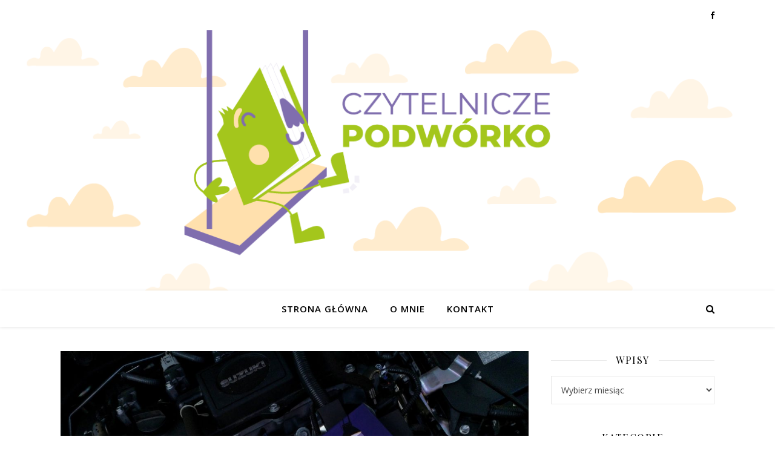

--- FILE ---
content_type: text/html; charset=UTF-8
request_url: https://czytelniczepodworko.pl/tag/motoryzacja/
body_size: 14983
content:
<!DOCTYPE html>
<html lang="pl-PL">
<head>
	<meta charset="UTF-8">
	<meta name="viewport" content="width=device-width, initial-scale=1.0" />
	<link rel="profile" href="https://gmpg.org/xfn/11">

<meta name='robots' content='index, follow, max-image-preview:large, max-snippet:-1, max-video-preview:-1' />
	<style>img:is([sizes="auto" i], [sizes^="auto," i]) { contain-intrinsic-size: 3000px 1500px }</style>
	
	<!-- This site is optimized with the Yoast SEO plugin v24.4 - https://yoast.com/wordpress/plugins/seo/ -->
	<title>motoryzacja &#8211; Czytelnicze Podwórko</title>
	<link rel="canonical" href="https://czytelniczepodworko.pl/tag/motoryzacja/" />
	<meta property="og:locale" content="pl_PL" />
	<meta property="og:type" content="article" />
	<meta property="og:title" content="motoryzacja &#8211; Czytelnicze Podwórko" />
	<meta property="og:url" content="https://czytelniczepodworko.pl/tag/motoryzacja/" />
	<meta property="og:site_name" content="Czytelnicze Podwórko" />
	<meta name="twitter:card" content="summary_large_image" />
	<script type="application/ld+json" class="yoast-schema-graph">{"@context":"https://schema.org","@graph":[{"@type":"CollectionPage","@id":"https://czytelniczepodworko.pl/tag/motoryzacja/","url":"https://czytelniczepodworko.pl/tag/motoryzacja/","name":"motoryzacja &#8211; Czytelnicze Podwórko","isPartOf":{"@id":"https://czytelniczepodworko.pl/#website"},"primaryImageOfPage":{"@id":"https://czytelniczepodworko.pl/tag/motoryzacja/#primaryimage"},"image":{"@id":"https://czytelniczepodworko.pl/tag/motoryzacja/#primaryimage"},"thumbnailUrl":"https://czytelniczepodworko.pl/wp-content/uploads/2022/04/gaz-do-dechy-3.jpg","breadcrumb":{"@id":"https://czytelniczepodworko.pl/tag/motoryzacja/#breadcrumb"},"inLanguage":"pl-PL"},{"@type":"ImageObject","inLanguage":"pl-PL","@id":"https://czytelniczepodworko.pl/tag/motoryzacja/#primaryimage","url":"https://czytelniczepodworko.pl/wp-content/uploads/2022/04/gaz-do-dechy-3.jpg","contentUrl":"https://czytelniczepodworko.pl/wp-content/uploads/2022/04/gaz-do-dechy-3.jpg","width":2560,"height":1920,"caption":"Gaz do dechy! Odjazdowe opowieści o samochodach"},{"@type":"BreadcrumbList","@id":"https://czytelniczepodworko.pl/tag/motoryzacja/#breadcrumb","itemListElement":[{"@type":"ListItem","position":1,"name":"Strona główna","item":"https://czytelniczepodworko.pl/"},{"@type":"ListItem","position":2,"name":"motoryzacja"}]},{"@type":"WebSite","@id":"https://czytelniczepodworko.pl/#website","url":"https://czytelniczepodworko.pl/","name":"Czytelnicze Podwórko","description":"","potentialAction":[{"@type":"SearchAction","target":{"@type":"EntryPoint","urlTemplate":"https://czytelniczepodworko.pl/?s={search_term_string}"},"query-input":{"@type":"PropertyValueSpecification","valueRequired":true,"valueName":"search_term_string"}}],"inLanguage":"pl-PL"}]}</script>
	<!-- / Yoast SEO plugin. -->


<link rel='dns-prefetch' href='//fonts.googleapis.com' />
<link rel='dns-prefetch' href='//www.googletagmanager.com' />
<link rel="alternate" type="application/rss+xml" title="Czytelnicze Podwórko &raquo; Kanał z wpisami" href="https://czytelniczepodworko.pl/feed/" />
<link rel="alternate" type="application/rss+xml" title="Czytelnicze Podwórko &raquo; Kanał z komentarzami" href="https://czytelniczepodworko.pl/comments/feed/" />
<link rel="alternate" type="application/rss+xml" title="Czytelnicze Podwórko &raquo; Kanał z wpisami otagowanymi jako motoryzacja" href="https://czytelniczepodworko.pl/tag/motoryzacja/feed/" />
<script type="text/javascript">
/* <![CDATA[ */
window._wpemojiSettings = {"baseUrl":"https:\/\/s.w.org\/images\/core\/emoji\/15.0.3\/72x72\/","ext":".png","svgUrl":"https:\/\/s.w.org\/images\/core\/emoji\/15.0.3\/svg\/","svgExt":".svg","source":{"concatemoji":"https:\/\/czytelniczepodworko.pl\/wp-includes\/js\/wp-emoji-release.min.js?ver=6.7.4"}};
/*! This file is auto-generated */
!function(i,n){var o,s,e;function c(e){try{var t={supportTests:e,timestamp:(new Date).valueOf()};sessionStorage.setItem(o,JSON.stringify(t))}catch(e){}}function p(e,t,n){e.clearRect(0,0,e.canvas.width,e.canvas.height),e.fillText(t,0,0);var t=new Uint32Array(e.getImageData(0,0,e.canvas.width,e.canvas.height).data),r=(e.clearRect(0,0,e.canvas.width,e.canvas.height),e.fillText(n,0,0),new Uint32Array(e.getImageData(0,0,e.canvas.width,e.canvas.height).data));return t.every(function(e,t){return e===r[t]})}function u(e,t,n){switch(t){case"flag":return n(e,"\ud83c\udff3\ufe0f\u200d\u26a7\ufe0f","\ud83c\udff3\ufe0f\u200b\u26a7\ufe0f")?!1:!n(e,"\ud83c\uddfa\ud83c\uddf3","\ud83c\uddfa\u200b\ud83c\uddf3")&&!n(e,"\ud83c\udff4\udb40\udc67\udb40\udc62\udb40\udc65\udb40\udc6e\udb40\udc67\udb40\udc7f","\ud83c\udff4\u200b\udb40\udc67\u200b\udb40\udc62\u200b\udb40\udc65\u200b\udb40\udc6e\u200b\udb40\udc67\u200b\udb40\udc7f");case"emoji":return!n(e,"\ud83d\udc26\u200d\u2b1b","\ud83d\udc26\u200b\u2b1b")}return!1}function f(e,t,n){var r="undefined"!=typeof WorkerGlobalScope&&self instanceof WorkerGlobalScope?new OffscreenCanvas(300,150):i.createElement("canvas"),a=r.getContext("2d",{willReadFrequently:!0}),o=(a.textBaseline="top",a.font="600 32px Arial",{});return e.forEach(function(e){o[e]=t(a,e,n)}),o}function t(e){var t=i.createElement("script");t.src=e,t.defer=!0,i.head.appendChild(t)}"undefined"!=typeof Promise&&(o="wpEmojiSettingsSupports",s=["flag","emoji"],n.supports={everything:!0,everythingExceptFlag:!0},e=new Promise(function(e){i.addEventListener("DOMContentLoaded",e,{once:!0})}),new Promise(function(t){var n=function(){try{var e=JSON.parse(sessionStorage.getItem(o));if("object"==typeof e&&"number"==typeof e.timestamp&&(new Date).valueOf()<e.timestamp+604800&&"object"==typeof e.supportTests)return e.supportTests}catch(e){}return null}();if(!n){if("undefined"!=typeof Worker&&"undefined"!=typeof OffscreenCanvas&&"undefined"!=typeof URL&&URL.createObjectURL&&"undefined"!=typeof Blob)try{var e="postMessage("+f.toString()+"("+[JSON.stringify(s),u.toString(),p.toString()].join(",")+"));",r=new Blob([e],{type:"text/javascript"}),a=new Worker(URL.createObjectURL(r),{name:"wpTestEmojiSupports"});return void(a.onmessage=function(e){c(n=e.data),a.terminate(),t(n)})}catch(e){}c(n=f(s,u,p))}t(n)}).then(function(e){for(var t in e)n.supports[t]=e[t],n.supports.everything=n.supports.everything&&n.supports[t],"flag"!==t&&(n.supports.everythingExceptFlag=n.supports.everythingExceptFlag&&n.supports[t]);n.supports.everythingExceptFlag=n.supports.everythingExceptFlag&&!n.supports.flag,n.DOMReady=!1,n.readyCallback=function(){n.DOMReady=!0}}).then(function(){return e}).then(function(){var e;n.supports.everything||(n.readyCallback(),(e=n.source||{}).concatemoji?t(e.concatemoji):e.wpemoji&&e.twemoji&&(t(e.twemoji),t(e.wpemoji)))}))}((window,document),window._wpemojiSettings);
/* ]]> */
</script>
<style id='wp-emoji-styles-inline-css' type='text/css'>

	img.wp-smiley, img.emoji {
		display: inline !important;
		border: none !important;
		box-shadow: none !important;
		height: 1em !important;
		width: 1em !important;
		margin: 0 0.07em !important;
		vertical-align: -0.1em !important;
		background: none !important;
		padding: 0 !important;
	}
</style>
<link rel='stylesheet' id='wp-block-library-css' href='https://czytelniczepodworko.pl/wp-includes/css/dist/block-library/style.min.css?ver=6.7.4' type='text/css' media='all' />
<style id='classic-theme-styles-inline-css' type='text/css'>
/*! This file is auto-generated */
.wp-block-button__link{color:#fff;background-color:#32373c;border-radius:9999px;box-shadow:none;text-decoration:none;padding:calc(.667em + 2px) calc(1.333em + 2px);font-size:1.125em}.wp-block-file__button{background:#32373c;color:#fff;text-decoration:none}
</style>
<style id='global-styles-inline-css' type='text/css'>
:root{--wp--preset--aspect-ratio--square: 1;--wp--preset--aspect-ratio--4-3: 4/3;--wp--preset--aspect-ratio--3-4: 3/4;--wp--preset--aspect-ratio--3-2: 3/2;--wp--preset--aspect-ratio--2-3: 2/3;--wp--preset--aspect-ratio--16-9: 16/9;--wp--preset--aspect-ratio--9-16: 9/16;--wp--preset--color--black: #000000;--wp--preset--color--cyan-bluish-gray: #abb8c3;--wp--preset--color--white: #ffffff;--wp--preset--color--pale-pink: #f78da7;--wp--preset--color--vivid-red: #cf2e2e;--wp--preset--color--luminous-vivid-orange: #ff6900;--wp--preset--color--luminous-vivid-amber: #fcb900;--wp--preset--color--light-green-cyan: #7bdcb5;--wp--preset--color--vivid-green-cyan: #00d084;--wp--preset--color--pale-cyan-blue: #8ed1fc;--wp--preset--color--vivid-cyan-blue: #0693e3;--wp--preset--color--vivid-purple: #9b51e0;--wp--preset--gradient--vivid-cyan-blue-to-vivid-purple: linear-gradient(135deg,rgba(6,147,227,1) 0%,rgb(155,81,224) 100%);--wp--preset--gradient--light-green-cyan-to-vivid-green-cyan: linear-gradient(135deg,rgb(122,220,180) 0%,rgb(0,208,130) 100%);--wp--preset--gradient--luminous-vivid-amber-to-luminous-vivid-orange: linear-gradient(135deg,rgba(252,185,0,1) 0%,rgba(255,105,0,1) 100%);--wp--preset--gradient--luminous-vivid-orange-to-vivid-red: linear-gradient(135deg,rgba(255,105,0,1) 0%,rgb(207,46,46) 100%);--wp--preset--gradient--very-light-gray-to-cyan-bluish-gray: linear-gradient(135deg,rgb(238,238,238) 0%,rgb(169,184,195) 100%);--wp--preset--gradient--cool-to-warm-spectrum: linear-gradient(135deg,rgb(74,234,220) 0%,rgb(151,120,209) 20%,rgb(207,42,186) 40%,rgb(238,44,130) 60%,rgb(251,105,98) 80%,rgb(254,248,76) 100%);--wp--preset--gradient--blush-light-purple: linear-gradient(135deg,rgb(255,206,236) 0%,rgb(152,150,240) 100%);--wp--preset--gradient--blush-bordeaux: linear-gradient(135deg,rgb(254,205,165) 0%,rgb(254,45,45) 50%,rgb(107,0,62) 100%);--wp--preset--gradient--luminous-dusk: linear-gradient(135deg,rgb(255,203,112) 0%,rgb(199,81,192) 50%,rgb(65,88,208) 100%);--wp--preset--gradient--pale-ocean: linear-gradient(135deg,rgb(255,245,203) 0%,rgb(182,227,212) 50%,rgb(51,167,181) 100%);--wp--preset--gradient--electric-grass: linear-gradient(135deg,rgb(202,248,128) 0%,rgb(113,206,126) 100%);--wp--preset--gradient--midnight: linear-gradient(135deg,rgb(2,3,129) 0%,rgb(40,116,252) 100%);--wp--preset--font-size--small: 13px;--wp--preset--font-size--medium: 20px;--wp--preset--font-size--large: 36px;--wp--preset--font-size--x-large: 42px;--wp--preset--spacing--20: 0.44rem;--wp--preset--spacing--30: 0.67rem;--wp--preset--spacing--40: 1rem;--wp--preset--spacing--50: 1.5rem;--wp--preset--spacing--60: 2.25rem;--wp--preset--spacing--70: 3.38rem;--wp--preset--spacing--80: 5.06rem;--wp--preset--shadow--natural: 6px 6px 9px rgba(0, 0, 0, 0.2);--wp--preset--shadow--deep: 12px 12px 50px rgba(0, 0, 0, 0.4);--wp--preset--shadow--sharp: 6px 6px 0px rgba(0, 0, 0, 0.2);--wp--preset--shadow--outlined: 6px 6px 0px -3px rgba(255, 255, 255, 1), 6px 6px rgba(0, 0, 0, 1);--wp--preset--shadow--crisp: 6px 6px 0px rgba(0, 0, 0, 1);}:where(.is-layout-flex){gap: 0.5em;}:where(.is-layout-grid){gap: 0.5em;}body .is-layout-flex{display: flex;}.is-layout-flex{flex-wrap: wrap;align-items: center;}.is-layout-flex > :is(*, div){margin: 0;}body .is-layout-grid{display: grid;}.is-layout-grid > :is(*, div){margin: 0;}:where(.wp-block-columns.is-layout-flex){gap: 2em;}:where(.wp-block-columns.is-layout-grid){gap: 2em;}:where(.wp-block-post-template.is-layout-flex){gap: 1.25em;}:where(.wp-block-post-template.is-layout-grid){gap: 1.25em;}.has-black-color{color: var(--wp--preset--color--black) !important;}.has-cyan-bluish-gray-color{color: var(--wp--preset--color--cyan-bluish-gray) !important;}.has-white-color{color: var(--wp--preset--color--white) !important;}.has-pale-pink-color{color: var(--wp--preset--color--pale-pink) !important;}.has-vivid-red-color{color: var(--wp--preset--color--vivid-red) !important;}.has-luminous-vivid-orange-color{color: var(--wp--preset--color--luminous-vivid-orange) !important;}.has-luminous-vivid-amber-color{color: var(--wp--preset--color--luminous-vivid-amber) !important;}.has-light-green-cyan-color{color: var(--wp--preset--color--light-green-cyan) !important;}.has-vivid-green-cyan-color{color: var(--wp--preset--color--vivid-green-cyan) !important;}.has-pale-cyan-blue-color{color: var(--wp--preset--color--pale-cyan-blue) !important;}.has-vivid-cyan-blue-color{color: var(--wp--preset--color--vivid-cyan-blue) !important;}.has-vivid-purple-color{color: var(--wp--preset--color--vivid-purple) !important;}.has-black-background-color{background-color: var(--wp--preset--color--black) !important;}.has-cyan-bluish-gray-background-color{background-color: var(--wp--preset--color--cyan-bluish-gray) !important;}.has-white-background-color{background-color: var(--wp--preset--color--white) !important;}.has-pale-pink-background-color{background-color: var(--wp--preset--color--pale-pink) !important;}.has-vivid-red-background-color{background-color: var(--wp--preset--color--vivid-red) !important;}.has-luminous-vivid-orange-background-color{background-color: var(--wp--preset--color--luminous-vivid-orange) !important;}.has-luminous-vivid-amber-background-color{background-color: var(--wp--preset--color--luminous-vivid-amber) !important;}.has-light-green-cyan-background-color{background-color: var(--wp--preset--color--light-green-cyan) !important;}.has-vivid-green-cyan-background-color{background-color: var(--wp--preset--color--vivid-green-cyan) !important;}.has-pale-cyan-blue-background-color{background-color: var(--wp--preset--color--pale-cyan-blue) !important;}.has-vivid-cyan-blue-background-color{background-color: var(--wp--preset--color--vivid-cyan-blue) !important;}.has-vivid-purple-background-color{background-color: var(--wp--preset--color--vivid-purple) !important;}.has-black-border-color{border-color: var(--wp--preset--color--black) !important;}.has-cyan-bluish-gray-border-color{border-color: var(--wp--preset--color--cyan-bluish-gray) !important;}.has-white-border-color{border-color: var(--wp--preset--color--white) !important;}.has-pale-pink-border-color{border-color: var(--wp--preset--color--pale-pink) !important;}.has-vivid-red-border-color{border-color: var(--wp--preset--color--vivid-red) !important;}.has-luminous-vivid-orange-border-color{border-color: var(--wp--preset--color--luminous-vivid-orange) !important;}.has-luminous-vivid-amber-border-color{border-color: var(--wp--preset--color--luminous-vivid-amber) !important;}.has-light-green-cyan-border-color{border-color: var(--wp--preset--color--light-green-cyan) !important;}.has-vivid-green-cyan-border-color{border-color: var(--wp--preset--color--vivid-green-cyan) !important;}.has-pale-cyan-blue-border-color{border-color: var(--wp--preset--color--pale-cyan-blue) !important;}.has-vivid-cyan-blue-border-color{border-color: var(--wp--preset--color--vivid-cyan-blue) !important;}.has-vivid-purple-border-color{border-color: var(--wp--preset--color--vivid-purple) !important;}.has-vivid-cyan-blue-to-vivid-purple-gradient-background{background: var(--wp--preset--gradient--vivid-cyan-blue-to-vivid-purple) !important;}.has-light-green-cyan-to-vivid-green-cyan-gradient-background{background: var(--wp--preset--gradient--light-green-cyan-to-vivid-green-cyan) !important;}.has-luminous-vivid-amber-to-luminous-vivid-orange-gradient-background{background: var(--wp--preset--gradient--luminous-vivid-amber-to-luminous-vivid-orange) !important;}.has-luminous-vivid-orange-to-vivid-red-gradient-background{background: var(--wp--preset--gradient--luminous-vivid-orange-to-vivid-red) !important;}.has-very-light-gray-to-cyan-bluish-gray-gradient-background{background: var(--wp--preset--gradient--very-light-gray-to-cyan-bluish-gray) !important;}.has-cool-to-warm-spectrum-gradient-background{background: var(--wp--preset--gradient--cool-to-warm-spectrum) !important;}.has-blush-light-purple-gradient-background{background: var(--wp--preset--gradient--blush-light-purple) !important;}.has-blush-bordeaux-gradient-background{background: var(--wp--preset--gradient--blush-bordeaux) !important;}.has-luminous-dusk-gradient-background{background: var(--wp--preset--gradient--luminous-dusk) !important;}.has-pale-ocean-gradient-background{background: var(--wp--preset--gradient--pale-ocean) !important;}.has-electric-grass-gradient-background{background: var(--wp--preset--gradient--electric-grass) !important;}.has-midnight-gradient-background{background: var(--wp--preset--gradient--midnight) !important;}.has-small-font-size{font-size: var(--wp--preset--font-size--small) !important;}.has-medium-font-size{font-size: var(--wp--preset--font-size--medium) !important;}.has-large-font-size{font-size: var(--wp--preset--font-size--large) !important;}.has-x-large-font-size{font-size: var(--wp--preset--font-size--x-large) !important;}
:where(.wp-block-post-template.is-layout-flex){gap: 1.25em;}:where(.wp-block-post-template.is-layout-grid){gap: 1.25em;}
:where(.wp-block-columns.is-layout-flex){gap: 2em;}:where(.wp-block-columns.is-layout-grid){gap: 2em;}
:root :where(.wp-block-pullquote){font-size: 1.5em;line-height: 1.6;}
</style>
<link rel='stylesheet' id='ashe-style-css' href='https://czytelniczepodworko.pl/wp-content/themes/ashe/style.css?ver=1.8.2' type='text/css' media='all' />
<link rel='stylesheet' id='fontawesome-css' href='https://czytelniczepodworko.pl/wp-content/themes/ashe/assets/css/font-awesome.css?ver=6.7.4' type='text/css' media='all' />
<link rel='stylesheet' id='fontello-css' href='https://czytelniczepodworko.pl/wp-content/themes/ashe/assets/css/fontello.css?ver=6.7.4' type='text/css' media='all' />
<link rel='stylesheet' id='slick-css' href='https://czytelniczepodworko.pl/wp-content/themes/ashe/assets/css/slick.css?ver=6.7.4' type='text/css' media='all' />
<link rel='stylesheet' id='scrollbar-css' href='https://czytelniczepodworko.pl/wp-content/themes/ashe/assets/css/perfect-scrollbar.css?ver=6.7.4' type='text/css' media='all' />
<link rel='stylesheet' id='ashe-responsive-css' href='https://czytelniczepodworko.pl/wp-content/themes/ashe/assets/css/responsive.css?ver=1.8.2' type='text/css' media='all' />
<link rel='stylesheet' id='ashe-playfair-font-css' href='//fonts.googleapis.com/css?family=Playfair+Display%3A400%2C700&#038;ver=1.0.0' type='text/css' media='all' />
<link rel='stylesheet' id='ashe-opensans-font-css' href='//fonts.googleapis.com/css?family=Open+Sans%3A400italic%2C400%2C600italic%2C600%2C700italic%2C700&#038;ver=1.0.0' type='text/css' media='all' />
<link rel='stylesheet' id='ashe-rokkitt-font-css' href='//fonts.googleapis.com/css?family=Rokkitt&#038;ver=1.0.0' type='text/css' media='all' />
<script type="text/javascript" src="https://czytelniczepodworko.pl/wp-includes/js/jquery/jquery.min.js?ver=3.7.1" id="jquery-core-js"></script>
<script type="text/javascript" src="https://czytelniczepodworko.pl/wp-includes/js/jquery/jquery-migrate.min.js?ver=3.4.1" id="jquery-migrate-js"></script>
<link rel="https://api.w.org/" href="https://czytelniczepodworko.pl/wp-json/" /><link rel="alternate" title="JSON" type="application/json" href="https://czytelniczepodworko.pl/wp-json/wp/v2/tags/2037" /><link rel="EditURI" type="application/rsd+xml" title="RSD" href="https://czytelniczepodworko.pl/xmlrpc.php?rsd" />
<meta name="generator" content="WordPress 6.7.4" />
<meta name="generator" content="Site Kit by Google 1.146.0" />		<script>
			document.documentElement.className = document.documentElement.className.replace('no-js', 'js');
		</script>
				<style>
			.no-js img.lazyload {
				display: none;
			}

			figure.wp-block-image img.lazyloading {
				min-width: 150px;
			}

						.lazyload, .lazyloading {
				opacity: 0;
			}

			.lazyloaded {
				opacity: 1;
				transition: opacity 400ms;
				transition-delay: 0ms;
			}

					</style>
		<style id="ashe_dynamic_css">body {background-color: #ffffff;}#top-bar {background-color: #ffffff;}#top-bar a {color: #000000;}#top-bar a:hover,#top-bar li.current-menu-item > a,#top-bar li.current-menu-ancestor > a,#top-bar .sub-menu li.current-menu-item > a,#top-bar .sub-menu li.current-menu-ancestor> a {color: #ca9b52;}#top-menu .sub-menu,#top-menu .sub-menu a {background-color: #ffffff;border-color: rgba(0,0,0, 0.05);}@media screen and ( max-width: 979px ) {.top-bar-socials {float: none !important;}.top-bar-socials a {line-height: 40px !important;}}.header-logo a,.site-description {color: #111111;}.entry-header {background-color: #ffffff;}#main-nav {background-color: #ffffff;box-shadow: 0px 1px 5px rgba(0,0,0, 0.1);}#featured-links h6 {background-color: rgba(255,255,255, 0.85);color: #000000;}#main-nav a,#main-nav i,#main-nav #s {color: #000000;}.main-nav-sidebar span,.sidebar-alt-close-btn span {background-color: #000000;}#main-nav a:hover,#main-nav i:hover,#main-nav li.current-menu-item > a,#main-nav li.current-menu-ancestor > a,#main-nav .sub-menu li.current-menu-item > a,#main-nav .sub-menu li.current-menu-ancestor> a {color: #ca9b52;}.main-nav-sidebar:hover span {background-color: #ca9b52;}#main-menu .sub-menu,#main-menu .sub-menu a {background-color: #ffffff;border-color: rgba(0,0,0, 0.05);}#main-nav #s {background-color: #ffffff;}#main-nav #s::-webkit-input-placeholder { /* Chrome/Opera/Safari */color: rgba(0,0,0, 0.7);}#main-nav #s::-moz-placeholder { /* Firefox 19+ */color: rgba(0,0,0, 0.7);}#main-nav #s:-ms-input-placeholder { /* IE 10+ */color: rgba(0,0,0, 0.7);}#main-nav #s:-moz-placeholder { /* Firefox 18- */color: rgba(0,0,0, 0.7);}/* Background */.sidebar-alt,#featured-links,.main-content,.featured-slider-area,.page-content select,.page-content input,.page-content textarea {background-color: #ffffff;}/* Text */.page-content,.page-content select,.page-content input,.page-content textarea,.page-content .post-author a,.page-content .ashe-widget a,.page-content .comment-author {color: #464646;}/* Title */.page-content h1,.page-content h2,.page-content h3,.page-content h4,.page-content h5,.page-content h6,.page-content .post-title a,.page-content .author-description h4 a,.page-content .related-posts h4 a,.page-content .blog-pagination .previous-page a,.page-content .blog-pagination .next-page a,blockquote,.page-content .post-share a {color: #030303;}.page-content .post-title a:hover {color: rgba(3,3,3, 0.75);}/* Meta */.page-content .post-date,.page-content .post-comments,.page-content .post-author,.page-content [data-layout*="list"] .post-author a,.page-content .related-post-date,.page-content .comment-meta a,.page-content .author-share a,.page-content .post-tags a,.page-content .tagcloud a,.widget_categories li,.widget_archive li,.ahse-subscribe-box p,.rpwwt-post-author,.rpwwt-post-categories,.rpwwt-post-date,.rpwwt-post-comments-number {color: #a1a1a1;}.page-content input::-webkit-input-placeholder { /* Chrome/Opera/Safari */color: #a1a1a1;}.page-content input::-moz-placeholder { /* Firefox 19+ */color: #a1a1a1;}.page-content input:-ms-input-placeholder { /* IE 10+ */color: #a1a1a1;}.page-content input:-moz-placeholder { /* Firefox 18- */color: #a1a1a1;}/* Accent */a,.post-categories,.page-content .ashe-widget.widget_text a {color: #ca9b52;}/* Disable TMP.page-content .elementor a,.page-content .elementor a:hover {color: inherit;}*/.ps-container > .ps-scrollbar-y-rail > .ps-scrollbar-y {background: #ca9b52;}a:hover {color: rgba(202,155,82, 0.8);}blockquote {border-color: #ca9b52;}/* Selection */::-moz-selection {color: #ffffff;background: #ca9b52;}::selection {color: #ffffff;background: #ca9b52;}/* Border */.page-content .post-footer,[data-layout*="list"] .blog-grid > li,.page-content .author-description,.page-content .related-posts,.page-content .entry-comments,.page-content .ashe-widget li,.page-content #wp-calendar,.page-content #wp-calendar caption,.page-content #wp-calendar tbody td,.page-content .widget_nav_menu li a,.page-content .tagcloud a,.page-content select,.page-content input,.page-content textarea,.widget-title h2:before,.widget-title h2:after,.post-tags a,.gallery-caption,.wp-caption-text,table tr,table th,table td,pre,.category-description {border-color: #e8e8e8;}hr {background-color: #e8e8e8;}/* Buttons */.widget_search i,.widget_search #searchsubmit,.wp-block-search button,.single-navigation i,.page-content .submit,.page-content .blog-pagination.numeric a,.page-content .blog-pagination.load-more a,.page-content .ashe-subscribe-box input[type="submit"],.page-content .widget_wysija input[type="submit"],.page-content .post-password-form input[type="submit"],.page-content .wpcf7 [type="submit"] {color: #ffffff;background-color: #333333;}.single-navigation i:hover,.page-content .submit:hover,.page-content .blog-pagination.numeric a:hover,.page-content .blog-pagination.numeric span,.page-content .blog-pagination.load-more a:hover,.page-content .ashe-subscribe-box input[type="submit"]:hover,.page-content .widget_wysija input[type="submit"]:hover,.page-content .post-password-form input[type="submit"]:hover,.page-content .wpcf7 [type="submit"]:hover {color: #ffffff;background-color: #ca9b52;}/* Image Overlay */.image-overlay,#infscr-loading,.page-content h4.image-overlay {color: #ffffff;background-color: rgba(73,73,73, 0.3);}.image-overlay a,.post-slider .prev-arrow,.post-slider .next-arrow,.page-content .image-overlay a,#featured-slider .slick-arrow,#featured-slider .slider-dots {color: #ffffff;}.slide-caption {background: rgba(255,255,255, 0.95);}#featured-slider .slick-active {background: #ffffff;}#page-footer,#page-footer select,#page-footer input,#page-footer textarea {background-color: #f6f6f6;color: #333333;}#page-footer,#page-footer a,#page-footer select,#page-footer input,#page-footer textarea {color: #333333;}#page-footer #s::-webkit-input-placeholder { /* Chrome/Opera/Safari */color: #333333;}#page-footer #s::-moz-placeholder { /* Firefox 19+ */color: #333333;}#page-footer #s:-ms-input-placeholder { /* IE 10+ */color: #333333;}#page-footer #s:-moz-placeholder { /* Firefox 18- */color: #333333;}/* Title */#page-footer h1,#page-footer h2,#page-footer h3,#page-footer h4,#page-footer h5,#page-footer h6 {color: #111111;}#page-footer a:hover {color: #ca9b52;}/* Border */#page-footer a,#page-footer .ashe-widget li,#page-footer #wp-calendar,#page-footer #wp-calendar caption,#page-footer #wp-calendar tbody td,#page-footer .widget_nav_menu li a,#page-footer select,#page-footer input,#page-footer textarea,#page-footer .widget-title h2:before,#page-footer .widget-title h2:after,.footer-widgets {border-color: #e0dbdb;}#page-footer hr {background-color: #e0dbdb;}.ashe-preloader-wrap {background-color: #ffffff;}@media screen and ( max-width: 768px ) {#featured-links {display: none;}}@media screen and ( max-width: 640px ) {.related-posts {display: none;}}.header-logo a {font-family: 'Rokkitt';}#top-menu li a {font-family: 'Open Sans';}#main-menu li a {font-family: 'Open Sans';}#mobile-menu li {font-family: 'Open Sans';}#top-menu li a,#main-menu li a,#mobile-menu li {text-transform: uppercase;}.boxed-wrapper {max-width: 1160px;}.sidebar-alt {max-width: 340px;left: -340px; padding: 85px 35px 0px;}.sidebar-left,.sidebar-right {width: 307px;}.main-container {width: calc(100% - 307px);width: -webkit-calc(100% - 307px);}#top-bar > div,#main-nav > div,#featured-links,.main-content,.page-footer-inner,.featured-slider-area.boxed-wrapper {padding-left: 40px;padding-right: 40px;}#top-menu {float: left;}.top-bar-socials {float: right;}.entry-header {height: 500px;background-image:url(https://czytelniczepodworko.pl/wp-content/uploads/2020/07/header_cp_4.png);background-size: cover;}.entry-header {background-position: center center;}.logo-img {max-width: 500px;}.mini-logo a {max-width: 70px;}.header-logo a:not(.logo-img),.site-description {display: none;}#main-nav {text-align: center;}.main-nav-sidebar {position: absolute;top: 0px;left: 40px;z-index: 1;}.main-nav-icons {position: absolute;top: 0px;right: 40px;z-index: 2;}.mini-logo {position: absolute;left: auto;top: 0;}.main-nav-sidebar ~ .mini-logo {margin-left: 30px;}#featured-links .featured-link {margin-right: 20px;}#featured-links .featured-link:last-of-type {margin-right: 0;}#featured-links .featured-link {width: calc( (100% - -20px) / 0 - 1px);width: -webkit-calc( (100% - -20px) / 0- 1px);}.featured-link:nth-child(1) .cv-inner {display: none;}.featured-link:nth-child(2) .cv-inner {display: none;}.featured-link:nth-child(3) .cv-inner {display: none;}.blog-grid > li {width: 100%;margin-bottom: 30px;}.sidebar-right {padding-left: 37px;}.post-content > p:not(.wp-block-tag-cloud):first-of-type:first-letter {font-family: "Playfair Display";font-weight: 400;float: left;margin: 0px 12px 0 0;font-size: 80px;line-height: 65px;text-align: center;}.blog-post .post-content > p:not(.wp-block-tag-cloud):first-of-type:first-letter {color: #030303;}@-moz-document url-prefix() {.post-content > p:not(.wp-block-tag-cloud):first-of-type:first-letter {margin-top: 10px !important;}}.footer-widgets > .ashe-widget {width: 30%;margin-right: 5%;}.footer-widgets > .ashe-widget:nth-child(3n+3) {margin-right: 0;}.footer-widgets > .ashe-widget:nth-child(3n+4) {clear: both;}.copyright-info {float: right;}.footer-socials {float: left;}.woocommerce div.product .stock,.woocommerce div.product p.price,.woocommerce div.product span.price,.woocommerce ul.products li.product .price,.woocommerce-Reviews .woocommerce-review__author,.woocommerce form .form-row .required,.woocommerce form .form-row.woocommerce-invalid label,.woocommerce .page-content div.product .woocommerce-tabs ul.tabs li a {color: #464646;}.woocommerce a.remove:hover {color: #464646 !important;}.woocommerce a.remove,.woocommerce .product_meta,.page-content .woocommerce-breadcrumb,.page-content .woocommerce-review-link,.page-content .woocommerce-breadcrumb a,.page-content .woocommerce-MyAccount-navigation-link a,.woocommerce .woocommerce-info:before,.woocommerce .page-content .woocommerce-result-count,.woocommerce-page .page-content .woocommerce-result-count,.woocommerce-Reviews .woocommerce-review__published-date,.woocommerce .product_list_widget .quantity,.woocommerce .widget_products .amount,.woocommerce .widget_price_filter .price_slider_amount,.woocommerce .widget_recently_viewed_products .amount,.woocommerce .widget_top_rated_products .amount,.woocommerce .widget_recent_reviews .reviewer {color: #a1a1a1;}.woocommerce a.remove {color: #a1a1a1 !important;}p.demo_store,.woocommerce-store-notice,.woocommerce span.onsale { background-color: #ca9b52;}.woocommerce .star-rating::before,.woocommerce .star-rating span::before,.woocommerce .page-content ul.products li.product .button,.page-content .woocommerce ul.products li.product .button,.page-content .woocommerce-MyAccount-navigation-link.is-active a,.page-content .woocommerce-MyAccount-navigation-link a:hover { color: #ca9b52;}.woocommerce form.login,.woocommerce form.register,.woocommerce-account fieldset,.woocommerce form.checkout_coupon,.woocommerce .woocommerce-info,.woocommerce .woocommerce-error,.woocommerce .woocommerce-message,.woocommerce .widget_shopping_cart .total,.woocommerce.widget_shopping_cart .total,.woocommerce-Reviews .comment_container,.woocommerce-cart #payment ul.payment_methods,#add_payment_method #payment ul.payment_methods,.woocommerce-checkout #payment ul.payment_methods,.woocommerce div.product .woocommerce-tabs ul.tabs::before,.woocommerce div.product .woocommerce-tabs ul.tabs::after,.woocommerce div.product .woocommerce-tabs ul.tabs li,.woocommerce .woocommerce-MyAccount-navigation-link,.select2-container--default .select2-selection--single {border-color: #e8e8e8;}.woocommerce-cart #payment,#add_payment_method #payment,.woocommerce-checkout #payment,.woocommerce .woocommerce-info,.woocommerce .woocommerce-error,.woocommerce .woocommerce-message,.woocommerce div.product .woocommerce-tabs ul.tabs li {background-color: rgba(232,232,232, 0.3);}.woocommerce-cart #payment div.payment_box::before,#add_payment_method #payment div.payment_box::before,.woocommerce-checkout #payment div.payment_box::before {border-color: rgba(232,232,232, 0.5);}.woocommerce-cart #payment div.payment_box,#add_payment_method #payment div.payment_box,.woocommerce-checkout #payment div.payment_box {background-color: rgba(232,232,232, 0.5);}.page-content .woocommerce input.button,.page-content .woocommerce a.button,.page-content .woocommerce a.button.alt,.page-content .woocommerce button.button.alt,.page-content .woocommerce input.button.alt,.page-content .woocommerce #respond input#submit.alt,.woocommerce .page-content .widget_product_search input[type="submit"],.woocommerce .page-content .woocommerce-message .button,.woocommerce .page-content a.button.alt,.woocommerce .page-content button.button.alt,.woocommerce .page-content #respond input#submit,.woocommerce .page-content .widget_price_filter .button,.woocommerce .page-content .woocommerce-message .button,.woocommerce-page .page-content .woocommerce-message .button,.woocommerce .page-content nav.woocommerce-pagination ul li a,.woocommerce .page-content nav.woocommerce-pagination ul li span {color: #ffffff;background-color: #333333;}.page-content .woocommerce input.button:hover,.page-content .woocommerce a.button:hover,.page-content .woocommerce a.button.alt:hover,.page-content .woocommerce button.button.alt:hover,.page-content .woocommerce input.button.alt:hover,.page-content .woocommerce #respond input#submit.alt:hover,.woocommerce .page-content .woocommerce-message .button:hover,.woocommerce .page-content a.button.alt:hover,.woocommerce .page-content button.button.alt:hover,.woocommerce .page-content #respond input#submit:hover,.woocommerce .page-content .widget_price_filter .button:hover,.woocommerce .page-content .woocommerce-message .button:hover,.woocommerce-page .page-content .woocommerce-message .button:hover,.woocommerce .page-content nav.woocommerce-pagination ul li a:hover,.woocommerce .page-content nav.woocommerce-pagination ul li span.current {color: #ffffff;background-color: #ca9b52;}.woocommerce .page-content nav.woocommerce-pagination ul li a.prev,.woocommerce .page-content nav.woocommerce-pagination ul li a.next {color: #333333;}.woocommerce .page-content nav.woocommerce-pagination ul li a.prev:hover,.woocommerce .page-content nav.woocommerce-pagination ul li a.next:hover {color: #ca9b52;}.woocommerce .page-content nav.woocommerce-pagination ul li a.prev:after,.woocommerce .page-content nav.woocommerce-pagination ul li a.next:after {color: #ffffff;}.woocommerce .page-content nav.woocommerce-pagination ul li a.prev:hover:after,.woocommerce .page-content nav.woocommerce-pagination ul li a.next:hover:after {color: #ffffff;}.cssload-cube{background-color:#333333;width:9px;height:9px;position:absolute;margin:auto;animation:cssload-cubemove 2s infinite ease-in-out;-o-animation:cssload-cubemove 2s infinite ease-in-out;-ms-animation:cssload-cubemove 2s infinite ease-in-out;-webkit-animation:cssload-cubemove 2s infinite ease-in-out;-moz-animation:cssload-cubemove 2s infinite ease-in-out}.cssload-cube1{left:13px;top:0;animation-delay:.1s;-o-animation-delay:.1s;-ms-animation-delay:.1s;-webkit-animation-delay:.1s;-moz-animation-delay:.1s}.cssload-cube2{left:25px;top:0;animation-delay:.2s;-o-animation-delay:.2s;-ms-animation-delay:.2s;-webkit-animation-delay:.2s;-moz-animation-delay:.2s}.cssload-cube3{left:38px;top:0;animation-delay:.3s;-o-animation-delay:.3s;-ms-animation-delay:.3s;-webkit-animation-delay:.3s;-moz-animation-delay:.3s}.cssload-cube4{left:0;top:13px;animation-delay:.1s;-o-animation-delay:.1s;-ms-animation-delay:.1s;-webkit-animation-delay:.1s;-moz-animation-delay:.1s}.cssload-cube5{left:13px;top:13px;animation-delay:.2s;-o-animation-delay:.2s;-ms-animation-delay:.2s;-webkit-animation-delay:.2s;-moz-animation-delay:.2s}.cssload-cube6{left:25px;top:13px;animation-delay:.3s;-o-animation-delay:.3s;-ms-animation-delay:.3s;-webkit-animation-delay:.3s;-moz-animation-delay:.3s}.cssload-cube7{left:38px;top:13px;animation-delay:.4s;-o-animation-delay:.4s;-ms-animation-delay:.4s;-webkit-animation-delay:.4s;-moz-animation-delay:.4s}.cssload-cube8{left:0;top:25px;animation-delay:.2s;-o-animation-delay:.2s;-ms-animation-delay:.2s;-webkit-animation-delay:.2s;-moz-animation-delay:.2s}.cssload-cube9{left:13px;top:25px;animation-delay:.3s;-o-animation-delay:.3s;-ms-animation-delay:.3s;-webkit-animation-delay:.3s;-moz-animation-delay:.3s}.cssload-cube10{left:25px;top:25px;animation-delay:.4s;-o-animation-delay:.4s;-ms-animation-delay:.4s;-webkit-animation-delay:.4s;-moz-animation-delay:.4s}.cssload-cube11{left:38px;top:25px;animation-delay:.5s;-o-animation-delay:.5s;-ms-animation-delay:.5s;-webkit-animation-delay:.5s;-moz-animation-delay:.5s}.cssload-cube12{left:0;top:38px;animation-delay:.3s;-o-animation-delay:.3s;-ms-animation-delay:.3s;-webkit-animation-delay:.3s;-moz-animation-delay:.3s}.cssload-cube13{left:13px;top:38px;animation-delay:.4s;-o-animation-delay:.4s;-ms-animation-delay:.4s;-webkit-animation-delay:.4s;-moz-animation-delay:.4s}.cssload-cube14{left:25px;top:38px;animation-delay:.5s;-o-animation-delay:.5s;-ms-animation-delay:.5s;-webkit-animation-delay:.5s;-moz-animation-delay:.5s}.cssload-cube15{left:38px;top:38px;animation-delay:.6s;-o-animation-delay:.6s;-ms-animation-delay:.6s;-webkit-animation-delay:.6s;-moz-animation-delay:.6s}.cssload-spinner{margin:auto;width:49px;height:49px;position:relative}@keyframes cssload-cubemove{35%{transform:scale(0.005)}50%{transform:scale(1.7)}65%{transform:scale(0.005)}}@-o-keyframes cssload-cubemove{35%{-o-transform:scale(0.005)}50%{-o-transform:scale(1.7)}65%{-o-transform:scale(0.005)}}@-ms-keyframes cssload-cubemove{35%{-ms-transform:scale(0.005)}50%{-ms-transform:scale(1.7)}65%{-ms-transform:scale(0.005)}}@-webkit-keyframes cssload-cubemove{35%{-webkit-transform:scale(0.005)}50%{-webkit-transform:scale(1.7)}65%{-webkit-transform:scale(0.005)}}@-moz-keyframes cssload-cubemove{35%{-moz-transform:scale(0.005)}50%{-moz-transform:scale(1.7)}65%{-moz-transform:scale(0.005)}}</style><meta name="generator" content="Elementor 3.27.5; features: additional_custom_breakpoints; settings: css_print_method-external, google_font-enabled, font_display-auto">
			<style>
				.e-con.e-parent:nth-of-type(n+4):not(.e-lazyloaded):not(.e-no-lazyload),
				.e-con.e-parent:nth-of-type(n+4):not(.e-lazyloaded):not(.e-no-lazyload) * {
					background-image: none !important;
				}
				@media screen and (max-height: 1024px) {
					.e-con.e-parent:nth-of-type(n+3):not(.e-lazyloaded):not(.e-no-lazyload),
					.e-con.e-parent:nth-of-type(n+3):not(.e-lazyloaded):not(.e-no-lazyload) * {
						background-image: none !important;
					}
				}
				@media screen and (max-height: 640px) {
					.e-con.e-parent:nth-of-type(n+2):not(.e-lazyloaded):not(.e-no-lazyload),
					.e-con.e-parent:nth-of-type(n+2):not(.e-lazyloaded):not(.e-no-lazyload) * {
						background-image: none !important;
					}
				}
			</style>
			<link rel="icon" href="https://czytelniczepodworko.pl/wp-content/uploads/2020/07/cropped-favicon_512x512-32x32.png" sizes="32x32" />
<link rel="icon" href="https://czytelniczepodworko.pl/wp-content/uploads/2020/07/cropped-favicon_512x512-192x192.png" sizes="192x192" />
<link rel="apple-touch-icon" href="https://czytelniczepodworko.pl/wp-content/uploads/2020/07/cropped-favicon_512x512-180x180.png" />
<meta name="msapplication-TileImage" content="https://czytelniczepodworko.pl/wp-content/uploads/2020/07/cropped-favicon_512x512-270x270.png" />
</head>

<body class="archive tag tag-motoryzacja tag-2037 wp-embed-responsive elementor-default elementor-kit-6">

	<!-- Preloader -->
	
	<!-- Page Wrapper -->
	<div id="page-wrap">

		<!-- Boxed Wrapper -->
		<div id="page-header" >

		
<div id="top-bar" class="clear-fix">
	<div class="boxed-wrapper">
		
		
		<div class="top-bar-socials">

			
			<a href="https://facebook.com/Czytelnicze-Podwórko-110350537349797/" target="_blank">
				<i class="fa fa-facebook"></i>
			</a>
			
			
			
			
		</div>

	
	</div>
</div><!-- #top-bar -->


	<div class="entry-header">
		<div class="cv-outer">
		<div class="cv-inner">
			<div class="header-logo">
				
									
										<a href="https://czytelniczepodworko.pl/">Czytelnicze Podwórko</a>
					
								
				<p class="site-description"></p>
				
			</div>
		</div>
		</div>
	</div>


<div id="main-nav" class="clear-fix">

	<div class="boxed-wrapper">	
		
		<!-- Alt Sidebar Icon -->
		
		<!-- Mini Logo -->
		
		<!-- Icons -->
		<div class="main-nav-icons">
						<div class="main-nav-search">
				<i class="fa fa-search"></i>
				<i class="fa fa-times"></i>
				<form role="search" method="get" id="searchform" class="clear-fix" action="https://czytelniczepodworko.pl/"><input type="search" name="s" id="s" placeholder="Szukaj..." data-placeholder="Wpisz i naciśnij Enter ..." value="" /><i class="fa fa-search"></i><input type="submit" id="searchsubmit" value="st" /></form>			</div>
					</div>

		<nav class="main-menu-container"><ul id="main-menu" class=""><li id="menu-item-49" class="menu-item menu-item-type-custom menu-item-object-custom menu-item-home menu-item-49"><a href="https://czytelniczepodworko.pl">Strona główna</a></li>
<li id="menu-item-50" class="menu-item menu-item-type-post_type menu-item-object-post menu-item-50"><a href="https://czytelniczepodworko.pl/2020/05/18/recenzje-ksiazek-dla-dzieci/">O Mnie</a></li>
<li id="menu-item-56" class="menu-item menu-item-type-post_type menu-item-object-page menu-item-56"><a href="https://czytelniczepodworko.pl/kontakt/">Kontakt</a></li>
</ul></nav>
		<!-- Mobile Menu Button -->
		<span class="mobile-menu-btn">
			<i class="fa fa-chevron-down"></i>
		</span>

		<nav class="mobile-menu-container"><ul id="mobile-menu" class=""><li class="menu-item menu-item-type-custom menu-item-object-custom menu-item-home menu-item-49"><a href="https://czytelniczepodworko.pl">Strona główna</a></li>
<li class="menu-item menu-item-type-post_type menu-item-object-post menu-item-50"><a href="https://czytelniczepodworko.pl/2020/05/18/recenzje-ksiazek-dla-dzieci/">O Mnie</a></li>
<li class="menu-item menu-item-type-post_type menu-item-object-page menu-item-56"><a href="https://czytelniczepodworko.pl/kontakt/">Kontakt</a></li>
 </ul></nav>
	</div>

</div><!-- #main-nav -->

		</div><!-- .boxed-wrapper -->

		<!-- Page Content -->
		<div class="page-content">

			
<div class="main-content clear-fix boxed-wrapper" data-layout="col1-rsidebar" data-sidebar-sticky="1">
	
	<!-- Main Container -->
<div class="main-container">
	
	<ul class="blog-grid"><li>			<article id="post-9560" class="blog-post post-9560 post type-post status-publish format-standard has-post-thumbnail hentry category-ksiazki-dla-mlodziezy-recenzje category-ksiazki-dla-5-latka-recenzje category-ksiazki-dla-7-latka-recenzje category-ksiazki-dla-9-latka-recenzje category-ksiazki-dla-dzieci-recenzje category-ogolne tag-auta tag-ciekawostki tag-fakty tag-historia-motoryzacji tag-literatura-polska tag-marcin-prokop tag-mechanika tag-motoryzacja tag-pasja tag-pojazdy tag-samochody tag-tomasz-kozlowski tag-wspolpraca tag-zainteresowania tag-znak-emotikon">
				
				<div class="post-media">
					<a href="https://czytelniczepodworko.pl/2022/04/12/gaz-do-dechy-odjazdowe-opowiesci-o-samochodach-recenzja/"></a>
					<img fetchpriority="high" width="1140" height="855" src="https://czytelniczepodworko.pl/wp-content/uploads/2022/04/gaz-do-dechy-3-1140x855.jpg" class="attachment-ashe-full-thumbnail size-ashe-full-thumbnail wp-post-image" alt="Gaz do dechy! Odjazdowe opowieści o samochodach" decoding="async" srcset="https://czytelniczepodworko.pl/wp-content/uploads/2022/04/gaz-do-dechy-3-1140x855.jpg 1140w, https://czytelniczepodworko.pl/wp-content/uploads/2022/04/gaz-do-dechy-3-300x225.jpg 300w, https://czytelniczepodworko.pl/wp-content/uploads/2022/04/gaz-do-dechy-3-1024x768.jpg 1024w, https://czytelniczepodworko.pl/wp-content/uploads/2022/04/gaz-do-dechy-3-768x576.jpg 768w, https://czytelniczepodworko.pl/wp-content/uploads/2022/04/gaz-do-dechy-3-1536x1152.jpg 1536w, https://czytelniczepodworko.pl/wp-content/uploads/2022/04/gaz-do-dechy-3-2048x1536.jpg 2048w" sizes="(max-width: 1140px) 100vw, 1140px" />				</div>

				<header class="post-header">

			 		<div class="post-categories"><a href="https://czytelniczepodworko.pl/category/wiek/ksiazki-dla-mlodziezy-recenzje/" rel="category tag">12+</a>,&nbsp;&nbsp;<a href="https://czytelniczepodworko.pl/category/wiek/ksiazki-dla-5-latka-recenzje/" rel="category tag">5+</a>,&nbsp;&nbsp;<a href="https://czytelniczepodworko.pl/category/wiek/ksiazki-dla-7-latka-recenzje/" rel="category tag">7+</a>,&nbsp;&nbsp;<a href="https://czytelniczepodworko.pl/category/wiek/ksiazki-dla-9-latka-recenzje/" rel="category tag">9+</a>,&nbsp;&nbsp;<a href="https://czytelniczepodworko.pl/category/ksiazki-dla-dzieci-recenzje/" rel="category tag">Książki</a>,&nbsp;&nbsp;<a href="https://czytelniczepodworko.pl/category/ogolne/" rel="category tag">Ogólne</a> </div>
										<h2 class="post-title">
						<a href="https://czytelniczepodworko.pl/2022/04/12/gaz-do-dechy-odjazdowe-opowiesci-o-samochodach-recenzja/">Gaz do dechy! Odjazdowe opowieści o samochodach &#8211; recenzja</a>
					</h2>
					
										<div class="post-meta clear-fix">

													<span class="post-date">12 kwietnia 2022</span>
												
						<span class="meta-sep">/</span>
						
						<span class="post-comments">Możliwość komentowania <span class="screen-reader-text">Gaz do dechy! Odjazdowe opowieści o samochodach &#8211; recenzja</span> została wyłączona</span>
					</div>
					
				</header>

				
				<div class="post-content">
					<p>Nie znam się na samochodach. Owszem, mam prawo jazdy, wydaje mi się, że jeżdżę bezpiecznie, umiem zatankować auto, wlać płyn do spryskiwaczy i… w zasadzie to by było na tyle. Mam pewne wyobrażenia o tym, jak działają poszczególne mechanizmy, ale jako mama dwójki synów (w tym jednego, który lubuje się w pytaniach, zaczynających się od dlaczego, jak, po co i skąd) zdecydowanie potrzebuję merytorycznego wsparcia, by rozwiać motoryzacyjne wątpliwości moich małych mężczyzn. I wiecie co? W końcu takowe znalazłam! Zerknijcie razem z nami do fenomenalnej książki „Gaz do dechy! Odjazdowe opowieści o samochodach”. Zapraszam do naszej recenzji.</p>				</div>

				
				<div class="read-more">
					<a href="https://czytelniczepodworko.pl/2022/04/12/gaz-do-dechy-odjazdowe-opowiesci-o-samochodach-recenzja/">czytaj więcej</a>
				</div>
				
				<footer class="post-footer">

										<span class="post-author">
						<a href="https://czytelniczepodworko.pl/author/czytelnicze-podworko/">
							<img alt='' data-src='https://secure.gravatar.com/avatar/62989b9f8615225912b3c3ca2fbdabed?s=30&#038;d=mm&#038;r=g' data-srcset='https://secure.gravatar.com/avatar/62989b9f8615225912b3c3ca2fbdabed?s=60&#038;d=mm&#038;r=g 2x' class='avatar avatar-30 photo lazyload' height='30' width='30' decoding='async' src='[data-uri]' style='--smush-placeholder-width: 30px; --smush-placeholder-aspect-ratio: 30/30;' />						</a>
						<a href="https://czytelniczepodworko.pl/author/czytelnicze-podworko/" title="Wpisy od Czytelnicze Podwórko" rel="author">Czytelnicze Podwórko</a>	
					</span>
					
						
	<div class="post-share">

				<a class="facebook-share" target="_blank" href="https://www.facebook.com/sharer/sharer.php?u=https://czytelniczepodworko.pl/2022/04/12/gaz-do-dechy-odjazdowe-opowiesci-o-samochodach-recenzja/">
			<i class="fa fa-facebook"></i>
		</a>
		
		
		
		
		
		
		
	</div>
						
				</footer>

				<!-- Related Posts -->
				
			<div class="related-posts">
				<h3>Może Ci się spodobać</h3>

				
					<section>
						<a href="https://czytelniczepodworko.pl/2022/02/27/wszystkie-zaulki-przeszlosci-recenzja/"><img width="500" height="330" data-src="https://czytelniczepodworko.pl/wp-content/uploads/2022/02/wszystkie-zaulki-przeszlosci-1-500x330.jpg" class="attachment-ashe-grid-thumbnail size-ashe-grid-thumbnail wp-post-image lazyload" alt="Wszystkie zaułki przeszłości" decoding="async" src="[data-uri]" style="--smush-placeholder-width: 500px; --smush-placeholder-aspect-ratio: 500/330;" /></a>
						<h4><a href="https://czytelniczepodworko.pl/2022/02/27/wszystkie-zaulki-przeszlosci-recenzja/">Wszystkie zaułki przeszłości &#8211; recenzja</a></h4>
						<span class="related-post-date">27 lutego 2022</span>
					</section>

				
					<section>
						<a href="https://czytelniczepodworko.pl/2020/08/08/ocieplenie-klimatu-recenzja/"><img width="500" height="330" data-src="https://czytelniczepodworko.pl/wp-content/uploads/2020/08/ocieplenie-klimatu-1-500x330.jpg" class="attachment-ashe-grid-thumbnail size-ashe-grid-thumbnail wp-post-image lazyload" alt="Ocieplenie klimatu" decoding="async" src="[data-uri]" style="--smush-placeholder-width: 500px; --smush-placeholder-aspect-ratio: 500/330;" /></a>
						<h4><a href="https://czytelniczepodworko.pl/2020/08/08/ocieplenie-klimatu-recenzja/">Ocieplenie klimatu &#8211; recenzja</a></h4>
						<span class="related-post-date">8 sierpnia 2020</span>
					</section>

				
					<section>
						<a href="https://czytelniczepodworko.pl/2021/08/08/malpa-mordercy-recenzja/"><img width="500" height="330" data-src="https://czytelniczepodworko.pl/wp-content/uploads/2021/08/malpa-mordercy-1-500x330.jpg" class="attachment-ashe-grid-thumbnail size-ashe-grid-thumbnail wp-post-image lazyload" alt="Małpa mordercy" decoding="async" src="[data-uri]" style="--smush-placeholder-width: 500px; --smush-placeholder-aspect-ratio: 500/330;" /></a>
						<h4><a href="https://czytelniczepodworko.pl/2021/08/08/malpa-mordercy-recenzja/">Małpa mordercy &#8211; recenzja</a></h4>
						<span class="related-post-date">8 sierpnia 2021</span>
					</section>

				
				<div class="clear-fix"></div>
			</div>

			
			</article>
		
			</li><li>			<article id="post-6475" class="blog-post post-6475 post type-post status-publish format-standard has-post-thumbnail hentry category-ksiazki-dla-3-latka-recenzje category-ksiazki-dla-5-latka-recenzje category-ksiazki-dla-dzieci-recenzje category-lamiglowki-dla-dzieci-recenzje tag-auta tag-babaryba tag-ksiazki-dla-dzieci tag-maszyny tag-motoryzacja tag-pociag tag-pojazdy tag-recenzje-ksiazek-dla-dzieci tag-richard-scarry tag-samochody tag-samolot tag-wyszukiwanka tag-zadania">
				
				<div class="post-media">
					<a href="https://czytelniczepodworko.pl/2021/06/03/auta-maszyny-pojazdy-i-wszystko-do-jazdy-recenzja/"></a>
					<img width="1140" height="855" data-src="https://czytelniczepodworko.pl/wp-content/uploads/2021/06/auta-maszyny-pojazdy-i-wszystko-do-jazdy-1-1140x855.jpg" class="attachment-ashe-full-thumbnail size-ashe-full-thumbnail wp-post-image lazyload" alt="Auta, maszyny, pojazdy i wszystko do jazdy" decoding="async" data-srcset="https://czytelniczepodworko.pl/wp-content/uploads/2021/06/auta-maszyny-pojazdy-i-wszystko-do-jazdy-1-1140x855.jpg 1140w, https://czytelniczepodworko.pl/wp-content/uploads/2021/06/auta-maszyny-pojazdy-i-wszystko-do-jazdy-1-300x225.jpg 300w, https://czytelniczepodworko.pl/wp-content/uploads/2021/06/auta-maszyny-pojazdy-i-wszystko-do-jazdy-1-1024x768.jpg 1024w, https://czytelniczepodworko.pl/wp-content/uploads/2021/06/auta-maszyny-pojazdy-i-wszystko-do-jazdy-1-768x576.jpg 768w, https://czytelniczepodworko.pl/wp-content/uploads/2021/06/auta-maszyny-pojazdy-i-wszystko-do-jazdy-1-1536x1152.jpg 1536w, https://czytelniczepodworko.pl/wp-content/uploads/2021/06/auta-maszyny-pojazdy-i-wszystko-do-jazdy-1-2048x1536.jpg 2048w" data-sizes="(max-width: 1140px) 100vw, 1140px" src="[data-uri]" style="--smush-placeholder-width: 1140px; --smush-placeholder-aspect-ratio: 1140/855;" />				</div>

				<header class="post-header">

			 		<div class="post-categories"><a href="https://czytelniczepodworko.pl/category/wiek/ksiazki-dla-3-latka-recenzje/" rel="category tag">3+</a>,&nbsp;&nbsp;<a href="https://czytelniczepodworko.pl/category/wiek/ksiazki-dla-5-latka-recenzje/" rel="category tag">5+</a>,&nbsp;&nbsp;<a href="https://czytelniczepodworko.pl/category/ksiazki-dla-dzieci-recenzje/" rel="category tag">Książki</a>,&nbsp;&nbsp;<a href="https://czytelniczepodworko.pl/category/ksiazki-dla-dzieci-recenzje/lamiglowki-dla-dzieci-recenzje/" rel="category tag">Łamigłówki</a> </div>
										<h2 class="post-title">
						<a href="https://czytelniczepodworko.pl/2021/06/03/auta-maszyny-pojazdy-i-wszystko-do-jazdy-recenzja/">Auta, maszyny, pojazdy i wszystko do jazdy &#8211; recenzja</a>
					</h2>
					
										<div class="post-meta clear-fix">

													<span class="post-date">3 czerwca 2021</span>
												
						<span class="meta-sep">/</span>
						
						<a href="https://czytelniczepodworko.pl/2021/06/03/auta-maszyny-pojazdy-i-wszystko-do-jazdy-recenzja/#respond" class="post-comments" >0 Komentarzy</a>
					</div>
					
				</header>

				
				<div class="post-content">
					<p>Pozostajemy w motoryzacyjnym klimacie. Tym razem jednak pragnę pokazać Wam tytuł o innej koncepcji niż ten, o którym opowiadaliśmy ostatnio. Dzisiejszy wpis postanowiłam poświęcić książce jednego z najpopularniejszych amerykańskich ilustratorów i autorów. Richard Scarry, bo o nim mowa, wydał blisko 250 książek, a ta, którą chciałam Wam zaprezentować ma niemal 50 lat! Co kryją w sobie „Auta, maszyny, pojazdy i wszystko do jazdy”?</p>				</div>

				
				<div class="read-more">
					<a href="https://czytelniczepodworko.pl/2021/06/03/auta-maszyny-pojazdy-i-wszystko-do-jazdy-recenzja/">czytaj więcej</a>
				</div>
				
				<footer class="post-footer">

										<span class="post-author">
						<a href="https://czytelniczepodworko.pl/author/czytelnicze-podworko/">
							<img alt='' data-src='https://secure.gravatar.com/avatar/62989b9f8615225912b3c3ca2fbdabed?s=30&#038;d=mm&#038;r=g' data-srcset='https://secure.gravatar.com/avatar/62989b9f8615225912b3c3ca2fbdabed?s=60&#038;d=mm&#038;r=g 2x' class='avatar avatar-30 photo lazyload' height='30' width='30' decoding='async' src='[data-uri]' style='--smush-placeholder-width: 30px; --smush-placeholder-aspect-ratio: 30/30;' />						</a>
						<a href="https://czytelniczepodworko.pl/author/czytelnicze-podworko/" title="Wpisy od Czytelnicze Podwórko" rel="author">Czytelnicze Podwórko</a>	
					</span>
					
						
	<div class="post-share">

				<a class="facebook-share" target="_blank" href="https://www.facebook.com/sharer/sharer.php?u=https://czytelniczepodworko.pl/2021/06/03/auta-maszyny-pojazdy-i-wszystko-do-jazdy-recenzja/">
			<i class="fa fa-facebook"></i>
		</a>
		
		
		
		
		
		
		
	</div>
						
				</footer>

				<!-- Related Posts -->
				
			<div class="related-posts">
				<h3>Może Ci się spodobać</h3>

				
					<section>
						<a href="https://czytelniczepodworko.pl/2023/01/31/jak-to-dziala-recenzja/"><img width="500" height="330" data-src="https://czytelniczepodworko.pl/wp-content/uploads/2023/01/jak-to-dziala-1-500x330.jpg" class="attachment-ashe-grid-thumbnail size-ashe-grid-thumbnail wp-post-image lazyload" alt="Jak to działa?" decoding="async" src="[data-uri]" style="--smush-placeholder-width: 500px; --smush-placeholder-aspect-ratio: 500/330;" /></a>
						<h4><a href="https://czytelniczepodworko.pl/2023/01/31/jak-to-dziala-recenzja/">Jak to działa? &#8211; recenzja</a></h4>
						<span class="related-post-date">31 stycznia 2023</span>
					</section>

				
					<section>
						<a href="https://czytelniczepodworko.pl/2021/05/21/jak-byc-prawdziwym-mezczyzna-recenzja/"><img width="500" height="330" data-src="https://czytelniczepodworko.pl/wp-content/uploads/2021/05/jak-byc-prawdziwym-mezczyzna-1-500x330.jpg" class="attachment-ashe-grid-thumbnail size-ashe-grid-thumbnail wp-post-image lazyload" alt="Jak być prawdziwym mężczyzną" decoding="async" src="[data-uri]" style="--smush-placeholder-width: 500px; --smush-placeholder-aspect-ratio: 500/330;" /></a>
						<h4><a href="https://czytelniczepodworko.pl/2021/05/21/jak-byc-prawdziwym-mezczyzna-recenzja/">Jak być prawdziwym mężczyzną &#8211; recenzja</a></h4>
						<span class="related-post-date">21 maja 2021</span>
					</section>

				
					<section>
						<a href="https://czytelniczepodworko.pl/2021/09/26/wyobrazanki-cwiczenia-relaksacyjne-dla-dzieci-recenzje/"><img width="500" height="330" data-src="https://czytelniczepodworko.pl/wp-content/uploads/2021/09/wyobrazanki-cwiczenia-relaksacyjne-dla-dzieci-1-500x330.jpg" class="attachment-ashe-grid-thumbnail size-ashe-grid-thumbnail wp-post-image lazyload" alt="Wyobrażanki. Ćwiczenia relaksacyjne dla dzieci" decoding="async" src="[data-uri]" style="--smush-placeholder-width: 500px; --smush-placeholder-aspect-ratio: 500/330;" /></a>
						<h4><a href="https://czytelniczepodworko.pl/2021/09/26/wyobrazanki-cwiczenia-relaksacyjne-dla-dzieci-recenzje/">Wyobrażanki. Ćwiczenia relaksacyjne dla dzieci &#8211; recenzja</a></h4>
						<span class="related-post-date">26 września 2021</span>
					</section>

				
				<div class="clear-fix"></div>
			</div>

			
			</article>
		
			</li><li>			<article id="post-6464" class="blog-post post-6464 post type-post status-publish format-standard has-post-thumbnail hentry category-ksiazki-dla-3-latka-recenzje category-ksiazki-dla-5-latka-recenzje category-ksiazki-dla-dzieci-recenzje tag-auta tag-awaria tag-chris-oxlade tag-ciekawostki tag-fakty tag-gandalf-com-pl tag-helikopter tag-jez-tuya tag-ksiazki-dla-dzieci tag-motoryzacja tag-papilon tag-pojazdy tag-recenzje-ksiazek-dla-dzieci tag-samochody tag-samolot tag-statek tag-statek-kosmiczny tag-stem tag-usterka tag-wyszukiwanka tag-zainteresowania tag-znajdz">
				
				<div class="post-media">
					<a href="https://czytelniczepodworko.pl/2021/06/02/znajdz-napraw-jedz-samochody-i-inne-pojazdy-recenzja/"></a>
					<img width="1140" height="855" data-src="https://czytelniczepodworko.pl/wp-content/uploads/2021/06/znajdz-napraw-jedz-1-1140x855.jpg" class="attachment-ashe-full-thumbnail size-ashe-full-thumbnail wp-post-image lazyload" alt="Znajdź, napraw, jedź! Samochody i inne pojazdy" decoding="async" data-srcset="https://czytelniczepodworko.pl/wp-content/uploads/2021/06/znajdz-napraw-jedz-1-1140x855.jpg 1140w, https://czytelniczepodworko.pl/wp-content/uploads/2021/06/znajdz-napraw-jedz-1-300x225.jpg 300w, https://czytelniczepodworko.pl/wp-content/uploads/2021/06/znajdz-napraw-jedz-1-1024x768.jpg 1024w, https://czytelniczepodworko.pl/wp-content/uploads/2021/06/znajdz-napraw-jedz-1-768x576.jpg 768w, https://czytelniczepodworko.pl/wp-content/uploads/2021/06/znajdz-napraw-jedz-1-1536x1152.jpg 1536w, https://czytelniczepodworko.pl/wp-content/uploads/2021/06/znajdz-napraw-jedz-1-2048x1536.jpg 2048w" data-sizes="(max-width: 1140px) 100vw, 1140px" src="[data-uri]" style="--smush-placeholder-width: 1140px; --smush-placeholder-aspect-ratio: 1140/855;" />				</div>

				<header class="post-header">

			 		<div class="post-categories"><a href="https://czytelniczepodworko.pl/category/wiek/ksiazki-dla-3-latka-recenzje/" rel="category tag">3+</a>,&nbsp;&nbsp;<a href="https://czytelniczepodworko.pl/category/wiek/ksiazki-dla-5-latka-recenzje/" rel="category tag">5+</a>,&nbsp;&nbsp;<a href="https://czytelniczepodworko.pl/category/ksiazki-dla-dzieci-recenzje/" rel="category tag">Książki</a> </div>
										<h2 class="post-title">
						<a href="https://czytelniczepodworko.pl/2021/06/02/znajdz-napraw-jedz-samochody-i-inne-pojazdy-recenzja/">Znajdź, napraw, jedź! Samochody i inne pojazdy &#8211; recenzja</a>
					</h2>
					
										<div class="post-meta clear-fix">

													<span class="post-date">2 czerwca 2021</span>
												
						<span class="meta-sep">/</span>
						
						<a href="https://czytelniczepodworko.pl/2021/06/02/znajdz-napraw-jedz-samochody-i-inne-pojazdy-recenzja/#respond" class="post-comments" >0 Komentarzy</a>
					</div>
					
				</header>

				
				<div class="post-content">
					<p>W życiu wielu chłopców przychodzi taki czas, gdy interesują się wszystkim tym, co jeździ bądź lata. Jedni oddają się tej fascynacji, bawiąc się zabawkowymi pojazdami. Inni bacznie obserwują ulice i przyglądają się z bliska każdemu samochodowi. Wśród małych fanów motoryzacji są też tacy, którzy zaspakajają swój głód wiedzy, sięgając po książki z ciekawostkami. Dziś chciałam pokazać Wam książkę, która pogodzi wszystkich, gdyż znajdziecie tam zarówno wiele ciekawych pojazdów, jak i mnóstwo interesujących motoryzacyjnych faktów. Nie zabraknie tam nawet chwili na zabawę! Krótko mówiąc, nie sposób jej nie pokochać! Mówimy oczywiście o nowości „Znajdź, napraw, jedź! Samochody i inne pojazdy” od wydawnictwa Papilon. Zapraszamy do naszej recenzji!</p>				</div>

				
				<div class="read-more">
					<a href="https://czytelniczepodworko.pl/2021/06/02/znajdz-napraw-jedz-samochody-i-inne-pojazdy-recenzja/">czytaj więcej</a>
				</div>
				
				<footer class="post-footer">

										<span class="post-author">
						<a href="https://czytelniczepodworko.pl/author/czytelnicze-podworko/">
							<img alt='' data-src='https://secure.gravatar.com/avatar/62989b9f8615225912b3c3ca2fbdabed?s=30&#038;d=mm&#038;r=g' data-srcset='https://secure.gravatar.com/avatar/62989b9f8615225912b3c3ca2fbdabed?s=60&#038;d=mm&#038;r=g 2x' class='avatar avatar-30 photo lazyload' height='30' width='30' decoding='async' src='[data-uri]' style='--smush-placeholder-width: 30px; --smush-placeholder-aspect-ratio: 30/30;' />						</a>
						<a href="https://czytelniczepodworko.pl/author/czytelnicze-podworko/" title="Wpisy od Czytelnicze Podwórko" rel="author">Czytelnicze Podwórko</a>	
					</span>
					
						
	<div class="post-share">

				<a class="facebook-share" target="_blank" href="https://www.facebook.com/sharer/sharer.php?u=https://czytelniczepodworko.pl/2021/06/02/znajdz-napraw-jedz-samochody-i-inne-pojazdy-recenzja/">
			<i class="fa fa-facebook"></i>
		</a>
		
		
		
		
		
		
		
	</div>
						
				</footer>

				<!-- Related Posts -->
				
			<div class="related-posts">
				<h3>Może Ci się spodobać</h3>

				
					<section>
						<a href="https://czytelniczepodworko.pl/2020/12/13/fingerprint-activities-dinosaurs-recenzja/"><img width="500" height="330" data-src="https://czytelniczepodworko.pl/wp-content/uploads/2020/12/Fingerprint-activities-dinosaurs-1-500x330.jpg" class="attachment-ashe-grid-thumbnail size-ashe-grid-thumbnail wp-post-image lazyload" alt="Fingerprint activities. Dinosaurs" decoding="async" src="[data-uri]" style="--smush-placeholder-width: 500px; --smush-placeholder-aspect-ratio: 500/330;" /></a>
						<h4><a href="https://czytelniczepodworko.pl/2020/12/13/fingerprint-activities-dinosaurs-recenzja/">Fingerprint activities. Dinosaurs &#8211; recenzja</a></h4>
						<span class="related-post-date">13 grudnia 2020</span>
					</section>

				
					<section>
						<a href="https://czytelniczepodworko.pl/2020/10/04/pion-i-poziom-recenzja/"><img width="500" height="330" data-src="https://czytelniczepodworko.pl/wp-content/uploads/2020/10/pion-i-poziom-1-500x330.jpg" class="attachment-ashe-grid-thumbnail size-ashe-grid-thumbnail wp-post-image lazyload" alt="Pion i poziom" decoding="async" src="[data-uri]" style="--smush-placeholder-width: 500px; --smush-placeholder-aspect-ratio: 500/330;" /></a>
						<h4><a href="https://czytelniczepodworko.pl/2020/10/04/pion-i-poziom-recenzja/">Pion i poziom &#8211; recenzja</a></h4>
						<span class="related-post-date">4 października 2020</span>
					</section>

				
					<section>
						<a href="https://czytelniczepodworko.pl/2020/12/02/kuku-zostaje-swietym-mikolajem-recenzja/"><img width="500" height="330" data-src="https://czytelniczepodworko.pl/wp-content/uploads/2020/12/kuku-zostaje-swietym-mikolajem-1-500x330.jpg" class="attachment-ashe-grid-thumbnail size-ashe-grid-thumbnail wp-post-image lazyload" alt="Kuku zostaje Świętym Mikołajem" decoding="async" src="[data-uri]" style="--smush-placeholder-width: 500px; --smush-placeholder-aspect-ratio: 500/330;" /></a>
						<h4><a href="https://czytelniczepodworko.pl/2020/12/02/kuku-zostaje-swietym-mikolajem-recenzja/">Kuku zostaje Świętym Mikołajem &#8211; recenzja</a></h4>
						<span class="related-post-date">2 grudnia 2020</span>
					</section>

				
				<div class="clear-fix"></div>
			</div>

			
			</article>
		
			</li></ul>
	
</div><!-- .main-container -->
<div class="sidebar-right-wrap">
	<aside class="sidebar-right">
		<div id="archives-7" class="ashe-widget widget_archive"><div class="widget-title"><h2>Wpisy</h2></div>		<label class="screen-reader-text" for="archives-dropdown-7">Wpisy</label>
		<select id="archives-dropdown-7" name="archive-dropdown">
			
			<option value="">Wybierz miesiąc</option>
				<option value='https://czytelniczepodworko.pl/2025/03/'> marzec 2025 </option>
	<option value='https://czytelniczepodworko.pl/2024/05/'> maj 2024 </option>
	<option value='https://czytelniczepodworko.pl/2024/03/'> marzec 2024 </option>
	<option value='https://czytelniczepodworko.pl/2024/02/'> luty 2024 </option>
	<option value='https://czytelniczepodworko.pl/2024/01/'> styczeń 2024 </option>
	<option value='https://czytelniczepodworko.pl/2023/12/'> grudzień 2023 </option>
	<option value='https://czytelniczepodworko.pl/2023/11/'> listopad 2023 </option>
	<option value='https://czytelniczepodworko.pl/2023/10/'> październik 2023 </option>
	<option value='https://czytelniczepodworko.pl/2023/09/'> wrzesień 2023 </option>
	<option value='https://czytelniczepodworko.pl/2023/08/'> sierpień 2023 </option>
	<option value='https://czytelniczepodworko.pl/2023/07/'> lipiec 2023 </option>
	<option value='https://czytelniczepodworko.pl/2023/06/'> czerwiec 2023 </option>
	<option value='https://czytelniczepodworko.pl/2023/05/'> maj 2023 </option>
	<option value='https://czytelniczepodworko.pl/2023/04/'> kwiecień 2023 </option>
	<option value='https://czytelniczepodworko.pl/2023/03/'> marzec 2023 </option>
	<option value='https://czytelniczepodworko.pl/2023/02/'> luty 2023 </option>
	<option value='https://czytelniczepodworko.pl/2023/01/'> styczeń 2023 </option>
	<option value='https://czytelniczepodworko.pl/2022/12/'> grudzień 2022 </option>
	<option value='https://czytelniczepodworko.pl/2022/11/'> listopad 2022 </option>
	<option value='https://czytelniczepodworko.pl/2022/10/'> październik 2022 </option>
	<option value='https://czytelniczepodworko.pl/2022/09/'> wrzesień 2022 </option>
	<option value='https://czytelniczepodworko.pl/2022/08/'> sierpień 2022 </option>
	<option value='https://czytelniczepodworko.pl/2022/07/'> lipiec 2022 </option>
	<option value='https://czytelniczepodworko.pl/2022/06/'> czerwiec 2022 </option>
	<option value='https://czytelniczepodworko.pl/2022/05/'> maj 2022 </option>
	<option value='https://czytelniczepodworko.pl/2022/04/'> kwiecień 2022 </option>
	<option value='https://czytelniczepodworko.pl/2022/03/'> marzec 2022 </option>
	<option value='https://czytelniczepodworko.pl/2022/02/'> luty 2022 </option>
	<option value='https://czytelniczepodworko.pl/2022/01/'> styczeń 2022 </option>
	<option value='https://czytelniczepodworko.pl/2021/12/'> grudzień 2021 </option>
	<option value='https://czytelniczepodworko.pl/2021/11/'> listopad 2021 </option>
	<option value='https://czytelniczepodworko.pl/2021/10/'> październik 2021 </option>
	<option value='https://czytelniczepodworko.pl/2021/09/'> wrzesień 2021 </option>
	<option value='https://czytelniczepodworko.pl/2021/08/'> sierpień 2021 </option>
	<option value='https://czytelniczepodworko.pl/2021/07/'> lipiec 2021 </option>
	<option value='https://czytelniczepodworko.pl/2021/06/'> czerwiec 2021 </option>
	<option value='https://czytelniczepodworko.pl/2021/05/'> maj 2021 </option>
	<option value='https://czytelniczepodworko.pl/2021/04/'> kwiecień 2021 </option>
	<option value='https://czytelniczepodworko.pl/2021/03/'> marzec 2021 </option>
	<option value='https://czytelniczepodworko.pl/2021/02/'> luty 2021 </option>
	<option value='https://czytelniczepodworko.pl/2021/01/'> styczeń 2021 </option>
	<option value='https://czytelniczepodworko.pl/2020/12/'> grudzień 2020 </option>
	<option value='https://czytelniczepodworko.pl/2020/11/'> listopad 2020 </option>
	<option value='https://czytelniczepodworko.pl/2020/10/'> październik 2020 </option>
	<option value='https://czytelniczepodworko.pl/2020/09/'> wrzesień 2020 </option>
	<option value='https://czytelniczepodworko.pl/2020/08/'> sierpień 2020 </option>
	<option value='https://czytelniczepodworko.pl/2020/07/'> lipiec 2020 </option>
	<option value='https://czytelniczepodworko.pl/2020/06/'> czerwiec 2020 </option>
	<option value='https://czytelniczepodworko.pl/2020/05/'> maj 2020 </option>

		</select>

			<script type="text/javascript">
/* <![CDATA[ */

(function() {
	var dropdown = document.getElementById( "archives-dropdown-7" );
	function onSelectChange() {
		if ( dropdown.options[ dropdown.selectedIndex ].value !== '' ) {
			document.location.href = this.options[ this.selectedIndex ].value;
		}
	}
	dropdown.onchange = onSelectChange;
})();

/* ]]> */
</script>
</div><div id="categories-7" class="ashe-widget widget_categories"><div class="widget-title"><h2>Kategorie</h2></div><form action="https://czytelniczepodworko.pl" method="get"><label class="screen-reader-text" for="cat">Kategorie</label><select  name='cat' id='cat' class='postform'>
	<option value='-1'>Wybierz kategorię</option>
	<option class="level-0" value="2137">Audiobooki</option>
	<option class="level-0" value="2377">Gry planszowe i karciane</option>
	<option class="level-0" value="2">Książki</option>
	<option class="level-1" value="140">&nbsp;&nbsp;&nbsp;Komiks</option>
	<option class="level-1" value="126">&nbsp;&nbsp;&nbsp;Kreatywne</option>
	<option class="level-1" value="73">&nbsp;&nbsp;&nbsp;Łamigłówki</option>
	<option class="level-1" value="125">&nbsp;&nbsp;&nbsp;Picturebooki</option>
	<option class="level-1" value="459">&nbsp;&nbsp;&nbsp;Popularno-naukowe</option>
	<option class="level-0" value="1">Ogólne</option>
	<option class="level-0" value="127">Wiek</option>
	<option class="level-1" value="3">&nbsp;&nbsp;&nbsp;0+</option>
	<option class="level-1" value="5">&nbsp;&nbsp;&nbsp;1+</option>
	<option class="level-1" value="102">&nbsp;&nbsp;&nbsp;12+</option>
	<option class="level-1" value="128">&nbsp;&nbsp;&nbsp;2+</option>
	<option class="level-1" value="6">&nbsp;&nbsp;&nbsp;3+</option>
	<option class="level-1" value="9">&nbsp;&nbsp;&nbsp;3m+</option>
	<option class="level-1" value="7">&nbsp;&nbsp;&nbsp;5+</option>
	<option class="level-1" value="4">&nbsp;&nbsp;&nbsp;6m+</option>
	<option class="level-1" value="8">&nbsp;&nbsp;&nbsp;7+</option>
	<option class="level-1" value="74">&nbsp;&nbsp;&nbsp;9+</option>
</select>
</form><script type="text/javascript">
/* <![CDATA[ */

(function() {
	var dropdown = document.getElementById( "cat" );
	function onCatChange() {
		if ( dropdown.options[ dropdown.selectedIndex ].value > 0 ) {
			dropdown.parentNode.submit();
		}
	}
	dropdown.onchange = onCatChange;
})();

/* ]]> */
</script>
</div><div id="media_image-2" class="ashe-widget widget_media_image"><div class="widget-title"><h2>Czytelnicze Podwórko poleca</h2></div><a href="https://tatamariusz.pl/" target="_blank"><img width="270" height="103" data-src="https://czytelniczepodworko.pl/wp-content/uploads/2020/08/TataMariusz-na-Czytelnicze-Podwórko-270x100-1.jpg" class="image wp-image-1824  attachment-full size-full lazyload" alt="TataMariusz" style="--smush-placeholder-width: 270px; --smush-placeholder-aspect-ratio: 270/103;max-width: 100%; height: auto;" title="Czytelnicze Podwórko poleca" decoding="async" src="[data-uri]" /></a></div>	</aside>
</div>
</div>

		</div><!-- .page-content -->

		<!-- Page Footer -->
		<footer id="page-footer" class="clear-fix">
			
			<!-- Scroll Top Button -->
						<span class="scrolltop">
				<i class="fa fa fa-angle-up"></i>
			</span>
			
			<div class="page-footer-inner boxed-wrapper">

			<!-- Footer Widgets -->
			
			<div class="footer-copyright">
				<div class="copyright-info">
								</div>

				<nav class="footer-menu-container"><ul id="footer-menu" class=""><li id="menu-item-719" class="menu-item menu-item-type-post_type menu-item-object-page menu-item-privacy-policy menu-item-719"><a rel="privacy-policy" href="https://czytelniczepodworko.pl/polityka-prywatnosci/">Polityka prywatności</a></li>
<li id="menu-item-721" class="menu-item menu-item-type-post_type menu-item-object-post menu-item-721"><a href="https://czytelniczepodworko.pl/2020/05/18/recenzje-ksiazek-dla-dzieci/">O mnie</a></li>
<li id="menu-item-720" class="menu-item menu-item-type-post_type menu-item-object-page menu-item-720"><a href="https://czytelniczepodworko.pl/kontakt/">Kontakt</a></li>
</ul></nav>				
				<div class="credit">
					Ashe Motyw przez <a href="http://wp-royal.com/"><a href="https://wp-royal.com/">WP Royal</a>.</a>				</div>

			</div>

			</div><!-- .boxed-wrapper -->

		</footer><!-- #page-footer -->

	</div><!-- #page-wrap -->

			<script>
				const lazyloadRunObserver = () => {
					const lazyloadBackgrounds = document.querySelectorAll( `.e-con.e-parent:not(.e-lazyloaded)` );
					const lazyloadBackgroundObserver = new IntersectionObserver( ( entries ) => {
						entries.forEach( ( entry ) => {
							if ( entry.isIntersecting ) {
								let lazyloadBackground = entry.target;
								if( lazyloadBackground ) {
									lazyloadBackground.classList.add( 'e-lazyloaded' );
								}
								lazyloadBackgroundObserver.unobserve( entry.target );
							}
						});
					}, { rootMargin: '200px 0px 200px 0px' } );
					lazyloadBackgrounds.forEach( ( lazyloadBackground ) => {
						lazyloadBackgroundObserver.observe( lazyloadBackground );
					} );
				};
				const events = [
					'DOMContentLoaded',
					'elementor/lazyload/observe',
				];
				events.forEach( ( event ) => {
					document.addEventListener( event, lazyloadRunObserver );
				} );
			</script>
			<script type="text/javascript" src="https://czytelniczepodworko.pl/wp-content/themes/ashe/assets/js/custom-plugins.js?ver=1.8.2" id="ashe-plugins-js"></script>
<script type="text/javascript" src="https://czytelniczepodworko.pl/wp-content/themes/ashe/assets/js/custom-scripts.js?ver=1.8.2" id="ashe-custom-scripts-js"></script>
<script type="text/javascript" src="https://czytelniczepodworko.pl/wp-content/plugins/wp-smushit/app/assets/js/smush-lazy-load.min.js?ver=3.17.1" id="smush-lazy-load-js"></script>
            <script src="https://buybox.click/js/widget.min.js" defer></script>
          
</body>
</html>